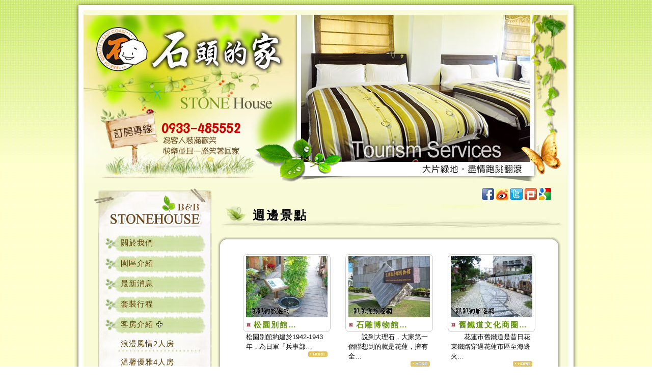

--- FILE ---
content_type: text/html
request_url: http://sutohome.pgo.tw/?id=593338
body_size: 5764
content:
<html xmlns="http://www.w3.org/1999/xhtml">
<head>
<meta http-equiv="Content-Type" content="text/html; charset=big5" />
<title>週邊景點 花蓮民宿 石頭的家民宿</title>
<meta content="石頭的家民宿女主人劉小姐依著兒時的夢想，建構出理想中的民宿－石頭的家，寬廣的停車場、造景水池，大片的綠地，石頭的家形成一個小小的景觀生態；熱情直爽的女主人對於住宿訪客一向提供超值的旅遊服務，想在花蓮帶著一籮筐的歡笑嗎？到石頭的家準沒錯！" name="description" >
<meta content="石頭的家民宿,花蓮民宿,台灣旅遊,台灣景點,花蓮旅遊,花蓮合法民宿,花蓮優質民宿,海景民宿,特色民宿,石頭彩繪 花蓮包車旅遊" name="keywords" >
<meta name="author" content="" />
<meta name="revisit-after" content="3 days">
<link href="css/all.css" rel="stylesheet" type="text/css">
<link href="css/reset.css" rel="stylesheet" type="text/css" />
<link href="css/t124.css" rel="stylesheet" type="text/css" />
<!--  圖片輪播語法  -->
<script type="text/javascript" src="js/jquery-latest.min.js"></script><!--  此段位置不可調換  -->
<script src="js/mobile_w.js" type="text/javascript"></script>
<!--  圖片輪播語法  -->
<style type="text/css">
<!--
body {
	margin-left: 0px;
	margin-top: 0px;
	margin-right: 0px;
	margin-bottom: 0px;
	background-repeat: repeat;
	background-attachment : fixed;
	background-image: url(ktimages/t124/ap.jpg);
}
	#abgne_fade_pic {
		position: relative;
		width: 950px;
		height: 330px;
	}
	#abgne_fade_pic a.ad {
		position: absolute;	/* 讓圖片疊在一起 */
	}
}
-->
</style>
<!--  google分析器  -->
<script>
  (function(i,s,o,g,r,a,m){i['GoogleAnalyticsObject']=r;i[r]=i[r]||function(){
  (i[r].q=i[r].q||[]).push(arguments)},i[r].l=1*new Date();a=s.createElement(o),
  m=s.getElementsByTagName(o)[0];a.async=1;a.src=g;m.parentNode.insertBefore(a,m)
  })(window,document,'script','//www.google-analytics.com/analytics.js','ga');

  ga('create', 'UA-54935040-28', 'auto');
  ga('send', 'pageview');

</script>
</head>
<body>
<div class="content">
<table width="990" border="0" align="center" cellpadding="0" cellspacing="0">
  <tr>
    <td width="20" height="20"><img src="ktimages/ic01.png" width="20" height="20"></td>
    <td background="ktimages/ic02.png"><img src="ktimages/1p.gif" width="20" height="20"></td>
    <td width="20"><img src="ktimages/ic03.png" width="20" height="20"></td>
  </tr>
  <tr>
    <td background="ktimages/ic04.png"><img src="ktimages/1p.gif" width="20" height="20"></td>
    <td valign="top" bgcolor="#F9FAD8">
    <div style="text-align:center; margin-bottom:9px">
    </div>
	<div id="abgne_fade_pic">
		<a href="/" class="ad"><img src="ktimages/t124/sp1.jpg"></a>
		<a href="/" class="ad"><img src="ktimages/t124/sp2.jpg"></a>
		<a href="/" class="ad"><img src="ktimages/t124/sp3.jpg"></a>
		<a href="/" class="ad"><img src="ktimages/t124/sp4.jpg"></a>
		<a href="/" class="ad"><img src="ktimages/t124/sp5.jpg"></a>
	</div>  
    <a name="pgo"></a>
    <table width="927" border="0" style="margin-left:16px"" cellpadding="0" cellspacing="0">
        <tr>
          <td valign="top" style="padding-bottom:20px"><table border="0" cellspacing="0" cellpadding="0">
            <tr>
    <td><img src="ktimages/t124/left_top.jpg" width="246" height="99"></td>
  </tr>
  <tr>
    <td background="ktimages/t124/left_ap.jpg">
	<div style="margin-bottom:10px; margin-left:22px">
            <table width="204" border="0" cellpadding="0" cellspacing="0">
              <div>
                <tr>
                  <td height="40" class="button" background="ktimages/t124/icon_up.jpg" style="TEXT-INDENT:35px " ><a href="/?id=593325#pgo" onClick="BLK_MAINMENU_SUB_0.style.display=BLK_MAINMENU_SUB_0.style.display=='none'?'none':'none'">關於我們</a><a href="#."><img src="ktimages/open_black.gif" width="18" height="14" border="0" align="absmiddle" style="display:none" onClick="BLK_MAINMENU_SUB_0.style.display=BLK_MAINMENU_SUB_0.style.display=='none'?'none':'none'"></a></td>
                </tr>
                <tr>
                  <td id="BLK_MAINMENU_SUB_0" style="display:none"></td>
                </tr>
              </div><div>
                <tr>
                  <td height="40" class="button" background="ktimages/t124/icon_up.jpg" style="TEXT-INDENT:35px " ><a href="/?id=593326#pgo" onClick="BLK_MAINMENU_SUB_1.style.display=BLK_MAINMENU_SUB_1.style.display=='none'?'none':'none'">園區介紹</a><a href="#."><img src="ktimages/open_black.gif" width="18" height="14" border="0" align="absmiddle" style="display:none" onClick="BLK_MAINMENU_SUB_1.style.display=BLK_MAINMENU_SUB_1.style.display=='none'?'none':'none'"></a></td>
                </tr>
                <tr>
                  <td id="BLK_MAINMENU_SUB_1" style="display:none"></td>
                </tr>
              </div><div>
                <tr>
                  <td height="40" class="button" background="ktimages/t124/icon_up.jpg" style="TEXT-INDENT:35px " ><a href="/?id=593327#pgo" onClick="BLK_MAINMENU_SUB_2.style.display=BLK_MAINMENU_SUB_2.style.display=='none'?'none':'none'">最新消息</a><a href="#."><img src="ktimages/open_black.gif" width="18" height="14" border="0" align="absmiddle" style="display:none" onClick="BLK_MAINMENU_SUB_2.style.display=BLK_MAINMENU_SUB_2.style.display=='none'?'none':'none'"></a></td>
                </tr>
                <tr>
                  <td id="BLK_MAINMENU_SUB_2" style="display:none"></td>
                </tr>
              </div><div>
                <tr>
                  <td height="40" class="button" background="ktimages/t124/icon_up.jpg" style="TEXT-INDENT:35px " ><a href="/?id=593328#pgo" onClick="BLK_MAINMENU_SUB_3.style.display=BLK_MAINMENU_SUB_3.style.display=='none'?'none':'none'">套裝行程</a><a href="#."><img src="ktimages/open_black.gif" width="18" height="14" border="0" align="absmiddle" style="display:none" onClick="BLK_MAINMENU_SUB_3.style.display=BLK_MAINMENU_SUB_3.style.display=='none'?'none':'none'"></a></td>
                </tr>
                <tr>
                  <td id="BLK_MAINMENU_SUB_3" style="display:none"></td>
                </tr>
              </div><div>
                <tr>
                  <td height="40" class="button" background="ktimages/t124/icon_up.jpg" style="TEXT-INDENT:35px " ><a href="/?id=593329#pgo" onClickno="BLK_MAINMENU_SUB_4.style.display=BLK_MAINMENU_SUB_4.style.display=='none'?'':'none'">客房介紹</a><a href="#."><img src="ktimages/open_black.gif" width="18" height="14" border="0" align="absmiddle" style="display:" onClick="BLK_MAINMENU_SUB_4.style.display=BLK_MAINMENU_SUB_4.style.display=='none'?'':'none'"></a></td>
                </tr>
                <tr>
                  <td id="BLK_MAINMENU_SUB_4" style="display:"><table  width="100%" border="0"  align="center" cellpadding="0" cellspacing="0">
                      <tr >
                        <td height="36" background="ktimages/t124/icon_up2.jpg"  style="TEXT-INDENT: 35px"><span class="button"><a href="?id=593329&amp;id2=656#pgo">浪漫風情2人房</a></span></td>
                      </tr>
                  </table><table  width="100%" border="0"  align="center" cellpadding="0" cellspacing="0">
                      <tr >
                        <td height="36" background="ktimages/t124/icon_up2.jpg"  style="TEXT-INDENT: 35px"><span class="button"><a href="?id=593329&amp;id2=657#pgo">溫馨優雅4人房</a></span></td>
                      </tr>
                  </table><table  width="100%" border="0"  align="center" cellpadding="0" cellspacing="0">
                      <tr >
                        <td height="36" background="ktimages/t124/icon_up2.jpg"  style="TEXT-INDENT: 35px"><span class="button"><a href="?id=593329&amp;id2=658#pgo">閤家休閒6人房</a></span></td>
                      </tr>
                  </table><table  width="100%" border="0"  align="center" cellpadding="0" cellspacing="0">
                      <tr >
                        <td height="36" background="ktimages/t124/icon_up2.jpg"  style="TEXT-INDENT: 35px"><span class="button"><a href="?id=593329&amp;id2=659#pgo">彩繪屋4人房</a></span></td>
                      </tr>
                  </table><table  width="100%" border="0"  align="center" cellpadding="0" cellspacing="0">
                      <tr >
                        <td height="36" background="ktimages/t124/icon_up2.jpg"  style="TEXT-INDENT: 35px"><span class="button"><a href="?id=593329&amp;id2=660#pgo">彩繪屋6人房</a></span></td>
                      </tr>
                  </table></td>
                </tr>
              </div><div>
                <tr>
                  <td height="40" class="button" background="ktimages/t124/icon_up.jpg" style="TEXT-INDENT:35px " ><a href="#.#pgo" onClick="BLK_MAINMENU_SUB_5.style.display=BLK_MAINMENU_SUB_5.style.display=='none'?'':'none'">網路訂房</a><a href="#."><img src="ktimages/open_black.gif" width="18" height="14" border="0" align="absmiddle" style="display:" onClick="BLK_MAINMENU_SUB_5.style.display=BLK_MAINMENU_SUB_5.style.display=='none'?'':'none'"></a></td>
                </tr>
                <tr>
                  <td id="BLK_MAINMENU_SUB_5" style="display:"><table  width="100%" border="0"  align="center" cellpadding="0" cellspacing="0">
                      <tr >
                        <td height="36" background="ktimages/t124/icon_up2.jpg"  style="TEXT-INDENT: 35px"><span class="button"><a href="?id=593339#pgo">單日‧單筆</a></span></td>
                      </tr>
                  </table><table  width="100%" border="0"  align="center" cellpadding="0" cellspacing="0">
                      <tr >
                        <td height="36" background="ktimages/t124/icon_up2.jpg"  style="TEXT-INDENT: 35px"><span class="button"><a href="?id=593340#pgo">多日‧多間</a></span></td>
                      </tr>
                  </table></td>
                </tr>
              </div><div>
                <tr>
                  <td height="40" class="button" background="ktimages/t124/icon_up.jpg" style="TEXT-INDENT:35px " ><a href="/?id=593331#pgo" onClick="BLK_MAINMENU_SUB_6.style.display=BLK_MAINMENU_SUB_6.style.display=='none'?'none':'none'">空房查詢</a><a href="#."><img src="ktimages/open_black.gif" width="18" height="14" border="0" align="absmiddle" style="display:none" onClick="BLK_MAINMENU_SUB_6.style.display=BLK_MAINMENU_SUB_6.style.display=='none'?'none':'none'"></a></td>
                </tr>
                <tr>
                  <td id="BLK_MAINMENU_SUB_6" style="display:none"></td>
                </tr>
              </div><div>
                <tr>
                  <td height="40" class="button" background="ktimages/t124/icon_up.jpg" style="TEXT-INDENT:35px " ><a href="#.#pgo" onClick="BLK_MAINMENU_SUB_7.style.display=BLK_MAINMENU_SUB_7.style.display=='none'?'':'none'">訂房須知</a><a href="#."><img src="ktimages/open_black.gif" width="18" height="14" border="0" align="absmiddle" style="display:" onClick="BLK_MAINMENU_SUB_7.style.display=BLK_MAINMENU_SUB_7.style.display=='none'?'':'none'"></a></td>
                </tr>
                <tr>
                  <td id="BLK_MAINMENU_SUB_7" style="display:"><table  width="100%" border="0"  align="center" cellpadding="0" cellspacing="0">
                      <tr >
                        <td height="36" background="ktimages/t124/icon_up2.jpg"  style="TEXT-INDENT: 35px"><span class="button"><a href="?id=593341#pgo">匯款帳號</a></span></td>
                      </tr>
                  </table><table  width="100%" border="0"  align="center" cellpadding="0" cellspacing="0">
                      <tr >
                        <td height="36" background="ktimages/t124/icon_up2.jpg"  style="TEXT-INDENT: 35px"><span class="button"><a href="?id=593342#pgo">如何網路訂房</a></span></td>
                      </tr>
                  </table></td>
                </tr>
              </div><div>
                <tr>
                  <td height="40" class="button" background="ktimages/t124/icon_up.jpg" style="TEXT-INDENT:35px " ><a href="/?id=593346#pgo" onClick="BLK_MAINMENU_SUB_8.style.display=BLK_MAINMENU_SUB_8.style.display=='none'?'none':'none'"><font color=#0F6978>匯款通知留言</font></a><a href="#."><img src="ktimages/open_black.gif" width="18" height="14" border="0" align="absmiddle" style="display:none" onClick="BLK_MAINMENU_SUB_8.style.display=BLK_MAINMENU_SUB_8.style.display=='none'?'none':'none'"></a></td>
                </tr>
                <tr>
                  <td id="BLK_MAINMENU_SUB_8" style="display:none"></td>
                </tr>
              </div><div>
                <tr>
                  <td height="40" class="button" background="ktimages/t124/icon_up.jpg" style="TEXT-INDENT:35px " ><a href="/?id=593334#pgo" onClick="BLK_MAINMENU_SUB_9.style.display=BLK_MAINMENU_SUB_9.style.display=='none'?'none':'none'">旅客留影相簿</a><a href="#."><img src="ktimages/open_black.gif" width="18" height="14" border="0" align="absmiddle" style="display:none" onClick="BLK_MAINMENU_SUB_9.style.display=BLK_MAINMENU_SUB_9.style.display=='none'?'none':'none'"></a></td>
                </tr>
                <tr>
                  <td id="BLK_MAINMENU_SUB_9" style="display:none"></td>
                </tr>
              </div><div>
                <tr>
                  <td height="40" class="button" background="ktimages/t124/icon_up.jpg" style="TEXT-INDENT:35px " ><a href="https://www.facebook.com/sutohome#pgo"target='_blank' onClick="BLK_MAINMENU_SUB_10.style.display=BLK_MAINMENU_SUB_10.style.display=='none'?'none':'none'">臉書連結</a><a href="#."><img src="ktimages/open_black.gif" width="18" height="14" border="0" align="absmiddle" style="display:none" onClick="BLK_MAINMENU_SUB_10.style.display=BLK_MAINMENU_SUB_10.style.display=='none'?'none':'none'"></a></td>
                </tr>
                <tr>
                  <td id="BLK_MAINMENU_SUB_10" style="display:none"></td>
                </tr>
              </div><div>
                <tr>
                  <td height="40" class="button" background="ktimages/t124/icon_up.jpg" style="TEXT-INDENT:35px " ><a href="/?id=593336#pgo" onClick="BLK_MAINMENU_SUB_11.style.display=BLK_MAINMENU_SUB_11.style.display=='none'?'none':'none'">聯絡我們</a><a href="#."><img src="ktimages/open_black.gif" width="18" height="14" border="0" align="absmiddle" style="display:none" onClick="BLK_MAINMENU_SUB_11.style.display=BLK_MAINMENU_SUB_11.style.display=='none'?'none':'none'"></a></td>
                </tr>
                <tr>
                  <td id="BLK_MAINMENU_SUB_11" style="display:none"></td>
                </tr>
              </div><div>
                <tr>
                  <td height="40" class="button" background="ktimages/t124/icon_up.jpg" style="TEXT-INDENT:35px " ><a href="/?id=593337#pgo" onClick="BLK_MAINMENU_SUB_12.style.display=BLK_MAINMENU_SUB_12.style.display=='none'?'none':'none'">交通位置</a><a href="#."><img src="ktimages/open_black.gif" width="18" height="14" border="0" align="absmiddle" style="display:none" onClick="BLK_MAINMENU_SUB_12.style.display=BLK_MAINMENU_SUB_12.style.display=='none'?'none':'none'"></a></td>
                </tr>
                <tr>
                  <td id="BLK_MAINMENU_SUB_12" style="display:none"></td>
                </tr>
              </div><div>
                <tr>
                  <td height="40" class="button" background="ktimages/t124/icon_up.jpg" style="TEXT-INDENT:35px " ><a href="/?id=593338#pgo" onClick="BLK_MAINMENU_SUB_13.style.display=BLK_MAINMENU_SUB_13.style.display=='none'?'none':'none'">週邊景點</a><a href="#."><img src="ktimages/open_black.gif" width="18" height="14" border="0" align="absmiddle" style="display:none" onClick="BLK_MAINMENU_SUB_13.style.display=BLK_MAINMENU_SUB_13.style.display=='none'?'none':'none'"></a></td>
                </tr>
                <tr>
                  <td id="BLK_MAINMENU_SUB_13" style="display:none"></td>
                </tr>
              </div>
            </table>
          </div>
	</td>
  </tr>
  <tr>
    <td><img src="ktimages/t124/left_down.jpg" width="246" height="110"></td>
  </tr>
</table>
		  <div style="float:left;margin-left:10px; margin-right:15px; margin-bottom:10px; width:75px;display: "><img src='ktimages/service1.gif' width=75 height=60 alt=國旅卡 border=0></div>
            <div style="float:left; margin-left:10px; margin-right:15px; margin-bottom:10px; width:75px;display:"><img src='ktimages/service2.gif' width=75 height=60 alt=合法登記民宿 border=0></div>
            <div style="float:left; margin-left:10px; margin-right:15px; margin-bottom:10px; width:75px;display:"><img src='ktimages/service3.gif' width=75 height=60 alt=VISA卡 border=0></div>
            <div style="float:left; margin-left:10px; margin-right:15px; margin-bottom:10px; width:75px; display:"><img src='ktimages/service4.gif' width=75 height=60 alt=MASTER卡 border=0></div>
			<div style="float:left; margin-left:10px; margin-right:15px; margin-bottom:10px; width:75px; display:NONE">N</div>
			<div style="float:left; margin-left:10px; margin-right:15px; margin-bottom:10px; width:75px; display:NONE">N</div>
            <div style="float:left; margin-left:10px; margin-right:15px; margin-bottom:10px; width:75px; display:NONE">N</div>
			<div style="float:left; margin-left:10px; margin-right:15px; margin-bottom:10px; width:75px; display:NONE">N</div>
            <div style="float:left; margin-left:10px; margin-right:15px; margin-bottom:10px; width:75px; display:NONE">N</div>
			<div style="float:left; margin-left:10px; margin-right:15px; margin-bottom:10px; width:75px;display:NONE "><a href='putincart.php#pgo'><img src='ktimages/service10.gif' alt=我的購物車 border=0></a></div>
            <div style="float:left; margin-left:10px; margin-right:15px; margin-bottom:10px; width:75px;"><img src="ktimages/service12.gif"></div>
            <div style="float:left; margin-left:10px; margin-right:15px; margin-bottom:10px; width:75px;"><img src="ktimages/service13.gif"></div>
            <div style="margin-left:10px; margin-right:15px; margin-bottom:10px; width:75px; display:NONE">N</div>
            <div style="margin-left:10px; margin-right:15px; margin-bottom:10px; width:75px; display:NONE">N</div>
            <div style="margin-left:10px; margin-right:15px; margin-bottom:10px; width:75px;"><img src="ktimages/hostlogo.gif" width="75" height="60"></div>
            <div style="margin-left:10px; margin-right:15px; margin-bottom:10px; width:75px; display:NONE"><a href="skype:?call">N</a></div>
            <div style="float:left; margin-left:10px; margin-bottom:4px; width:51px; display:NONE"><a href="javascript: void(window.open('http://www.plurk.com/?qualifier=shares&status=' .concat(encodeURIComponent(location.href)) .concat(' ') .concat('&#40;') .concat(encodeURIComponent(document.title)) .concat('&#41;')));">N</a></div>
            <div style="float:left; margin-left:10px; margin-bottom:4px; width:51px; display:"><a href="javascript: void(window.open('http://twitter.com/home/?status='.concat(encodeURIComponent(document.title)) .concat(' ') .concat(encodeURIComponent(location.href))));"><img src='ktimages/service-t.gif' alt=推特 border=0></a></div>
<br></td>
          <td width="700" valign="top">
		  		  		  		  <div style="margin:10px 0px 10px 0px" class="maglink"><marquee style="display:none" onMouseOver="this.stop()" onMouseOut="this.start()" behavior=loop direction=left scrolldelay=1 width=690 scrollamount=2>
          </marquee></div>
          <div class="little_icon"><a href="javascript: void(window.open('http://www.facebook.com/share.php?u='.concat(encodeURIComponent(location.href)) ));"><img title="分享到臉書" src="ktimages/little-icon/fb_icon.png" width="28" height="24" border="0"></a><a href="javascript:(function(){window.open('http://v.t.sina.com.cn/share/share.php?title='+encodeURIComponent(document.title)+'&url='+encodeURIComponent(location.href)+'&source=bookmark','_blank');})()"><img title="分享到微博" src="ktimages/little-icon/weibo_icon.png" width="28" height="24" border="0"></a><a href="javascript: void(window.open('http://twitter.com/home/?status=' .concat(encodeURIComponent(document.title)) .concat(' ') .concat(encodeURIComponent(location.href))));"><img title="分享到Twitter" src="ktimages/little-icon/twitter_icon.png" width="28" height="24" border="0"></a><a href="javascript: void(window.open('http://www.plurk.com/?qualifier=shares&status=' .concat(encodeURIComponent(location.href)) .concat(' ') .concat('(') .concat(encodeURIComponent(document.title)) .concat(')')));"><img title="分享到Plurk" src="ktimages/little-icon/plurk_icon.png" width="28" height="24" border="0"></a><a href="javascript: void(window.open('https://www.google.com/bookmarks/mark?op=add&bkmk=http://sutohome.pgo.tw&title=石頭的家民宿'));"><img title="加到書籤" src="ktimages/little-icon/google_icon.png" width="28" height="24" border="0"></a></div>  
		  <table width="690" border="0" cellpadding="0" cellspacing="0" background="ktimages/t124/titap.jpg" style="margin-bottom:11px;">
            <tr>
              <td height="60" class="title" style="TEXT-INDENT:70px ">週邊景點</td>
            </tr>
          </table>
		  <table width="98%" border="0" cellpadding="0" cellspacing="0">
		    <tr>
		      <td width="20" height="20"><img src="ktimages/t001/a01.png" width="20" height="20"></td>
		      <td background="ktimages/t001/a02.png"><img src="ktimages/1p.gif" width="20" height="20"></td>
		      <td width="20"><img src="ktimages/t001/a03.png" width="20" height="20"></td>
		      </tr>
		    <tr>
		      <td background="ktimages/t001/a04.png"><img src="ktimages/1p.gif" width="20" height="20"></td>
		      <td valign="top" bgcolor="#FFFFFF"><link href="css/reset.css" rel="stylesheet" type="text/css">
		        


<br>
      <table width="95%" border="0" align="center" cellpadding="0" cellspacing="0">
        <tr>
          <td height="240" align="center" valign="top">
          <table width="172" border="0" cellspacing="0" cellpadding="3" style="border-radius:8px; background:#FFFFFF; border:1px #cccccc solid">
  <tr>
    <td height="125" align="center" valign="bottom"><a href="http://www.pgo.tw/spot.php?ID=970008" target="_blank"><img src="pic/spot/970/970008_01b.jpg" width="160" height="120" border="0"></a></td>
  </tr>
  <tr>
    <td height="24" class="tit02"><a href="http://www.pgo.tw/spot.php?ID=970008" target="_blank"><img src="ktimages/jiji/view/icon02.gif" width="17" height="10" border="0" align="absmiddle">松園別館…</a></td>
  </tr>
</table>
          <table width="160" border="0" cellspacing="0" cellpadding="0">
            <tr>
              <td class="phototxt">松園別館約建於1942-1943年，為日軍「兵事部…</td>
            </tr>
            <tr>
              <td align="right" class="link"><a href="http://www.pgo.tw/spot.php?ID=970008" target="_blank"><img src="ktimages/jiji/view/icon.gif" width="38" height="11" border="0"></a></td>
            </tr>
          </table></td>
          <td align="center" valign="top">
          <table width="172" border="0" cellspacing="0" cellpadding="3" style="border-radius:8px; background:#FFFFFF; border:1px #cccccc solid">
  <tr>
    <td height="125" align="center" valign="bottom"><a href="http://www.pgo.tw/spot.php?ID=970009" target="_blank"><img src="pic/spot/970/970009_01b.jpg" width="160" height="120" border="0"></a></td>
  </tr>
  <tr>
    <td height="24" class="tit02"><a href="http://www.pgo.tw/spot.php?ID=970009" target="_blank"><img src="ktimages/jiji/view/icon02.gif" width="17" height="10" border="0" align="absmiddle">石雕博物館…</a></td>
  </tr>
</table>
          <table width="160" border="0" cellspacing="0" cellpadding="0">
            <tr>
                <td class="phototxt">　　說到大理石，大家第一個聯想到的就是花蓮，擁有全…</td>
              </tr>
              <tr>
                <td align="right" class="link"><a href="http://www.pgo.tw/spot.php?ID=970009" target="_blank"><img src="ktimages/jiji/view/icon.gif" width="38" height="11" border="0"></a></td>
              </tr>
            </table></td>
          <td align="center" valign="top">
          <table width="172" border="0" cellspacing="0" cellpadding="3" style="border-radius:8px; background:#FFFFFF; border:1px #cccccc solid">
  <tr>
    <td height="125" align="center" valign="bottom"><a href="http://www.pgo.tw/spot.php?ID=970013" target="_blank"><img src="pic/spot/970/970013_01b.jpg" width="160" height="120" border="0"></a></td>
  </tr>
  <tr>
    <td height="24" class="tit02"><a href="http://www.pgo.tw/spot.php?ID=970013" target="_blank"><img src="ktimages/jiji/view/icon02.gif" width="17" height="10" border="0" align="absmiddle">舊鐵道文化商圈…</a></td>
  </tr>
</table>
          <table width="160" border="0" cellspacing="0" cellpadding="0">
            <tr>
                <td class="phototxt">　　花蓮市舊鐵道是昔日花東鐵路穿過花蓮市區至海邊火…</td>
              </tr>
              <tr>
                <td align="right" class="link"><a href="http://www.pgo.tw/spot.php?ID=970013" target="_blank"><img src="ktimages/jiji/view/icon.gif" width="38" height="11" border="0"></a></td>
              </tr>
            </table></td>
        </tr><tr>
          <td height="240" align="center" valign="top">
          <table width="172" border="0" cellspacing="0" cellpadding="3" style="border-radius:8px; background:#FFFFFF; border:1px #cccccc solid">
  <tr>
    <td height="125" align="center" valign="bottom"><a href="http://www.pgo.tw/spot.php?ID=970001" target="_blank"><img src="pic/spot/970/970001_01b.jpg" width="160" height="120" border="0"></a></td>
  </tr>
  <tr>
    <td height="24" class="tit02"><a href="http://www.pgo.tw/spot.php?ID=970001" target="_blank"><img src="ktimages/jiji/view/icon02.gif" width="17" height="10" border="0" align="absmiddle">美崙山…</a></td>
  </tr>
</table>
          <table width="160" border="0" cellspacing="0" cellpadding="0">
            <tr>
              <td class="phototxt">　　花蓮市著名的看家山，110公尺高，位在市區東邊…</td>
            </tr>
            <tr>
              <td align="right" class="link"><a href="http://www.pgo.tw/spot.php?ID=970001" target="_blank"><img src="ktimages/jiji/view/icon.gif" width="38" height="11" border="0"></a></td>
            </tr>
          </table></td>
          <td align="center" valign="top">
          <table width="172" border="0" cellspacing="0" cellpadding="3" style="border-radius:8px; background:#FFFFFF; border:1px #cccccc solid">
  <tr>
    <td height="125" align="center" valign="bottom"><a href="http://www.pgo.tw/spot.php?ID=970016" target="_blank"><img src="pic/spot/970/970016_01b.jpg" width="160" height="120" border="0"></a></td>
  </tr>
  <tr>
    <td height="24" class="tit02"><a href="http://www.pgo.tw/spot.php?ID=970016" target="_blank"><img src="ktimages/jiji/view/icon02.gif" width="17" height="10" border="0" align="absmiddle">太平洋公園…</a></td>
  </tr>
</table>
          <table width="160" border="0" cellspacing="0" cellpadding="0">
            <tr>
                <td class="phototxt">濱臨太平洋，佔地20餘頃，園內小橋流水，亭榭樓閣，…</td>
              </tr>
              <tr>
                <td align="right" class="link"><a href="http://www.pgo.tw/spot.php?ID=970016" target="_blank"><img src="ktimages/jiji/view/icon.gif" width="38" height="11" border="0"></a></td>
              </tr>
            </table></td>
          <td align="center" valign="top">
          <table width="172" border="0" cellspacing="0" cellpadding="3" style="border-radius:8px; background:#FFFFFF; border:1px #cccccc solid">
  <tr>
    <td height="125" align="center" valign="bottom"><a href="http://www.pgo.tw/spot.php?ID=971002" target="_blank"><img src="pic/spot/971/971002_01b.jpg" width="160" height="120" border="0"></a></td>
  </tr>
  <tr>
    <td height="24" class="tit02"><a href="http://www.pgo.tw/spot.php?ID=971002" target="_blank"><img src="ktimages/jiji/view/icon02.gif" width="17" height="10" border="0" align="absmiddle">七星潭海岸風景…</a></td>
  </tr>
</table>
          <table width="160" border="0" cellspacing="0" cellpadding="0">
            <tr>
                <td class="phototxt">位在花蓮市區東北方，位於花蓮市新城鄉的北埔村，可取…</td>
              </tr>
              <tr>
                <td align="right" class="link"><a href="http://www.pgo.tw/spot.php?ID=971002" target="_blank"><img src="ktimages/jiji/view/icon.gif" width="38" height="11" border="0"></a></td>
              </tr>
            </table></td>
        </tr><tr>
          <td height="240" align="center" valign="top">
          <table width="172" border="0" cellspacing="0" cellpadding="3" style="border-radius:8px; background:#FFFFFF; border:1px #cccccc solid">
  <tr>
    <td height="125" align="center" valign="bottom"><a href="http://www.pgo.tw/spot.php?ID=974008" target="_blank"><img src="pic/spot/974/974008_01b.jpg" width="160" height="120" border="0"></a></td>
  </tr>
  <tr>
    <td height="24" class="tit02"><a href="http://www.pgo.tw/spot.php?ID=974008" target="_blank"><img src="ktimages/jiji/view/icon02.gif" width="17" height="10" border="0" align="absmiddle">鯉魚潭…</a></td>
  </tr>
</table>
          <table width="160" border="0" cellspacing="0" cellpadding="0">
            <tr>
              <td class="phototxt">鯉魚潭位於壽豐鄉池南村鯉魚山腳下，距花蓮市僅18公…</td>
            </tr>
            <tr>
              <td align="right" class="link"><a href="http://www.pgo.tw/spot.php?ID=974008" target="_blank"><img src="ktimages/jiji/view/icon.gif" width="38" height="11" border="0"></a></td>
            </tr>
          </table></td>
          <td align="center" valign="top">
          <table width="172" border="0" cellspacing="0" cellpadding="3" style="border-radius:8px; background:#FFFFFF; border:1px #cccccc solid">
  <tr>
    <td height="125" align="center" valign="bottom"><a href="http://www.pgo.tw/spot.php?ID=973031" target="_blank"><img src="pic/spot/972/973031_01b.jpg" width="160" height="120" border="0"></a></td>
  </tr>
  <tr>
    <td height="24" class="tit02"><a href="http://www.pgo.tw/spot.php?ID=973031" target="_blank"><img src="ktimages/jiji/view/icon02.gif" width="17" height="10" border="0" align="absmiddle">慕谷慕魚…</a></td>
  </tr>
</table>
          <table width="160" border="0" cellspacing="0" cellpadding="0">
            <tr>
                <td class="phototxt">慕谷慕魚(Mukumugi)是緣自太魯閣族的譯音，…</td>
              </tr>
              <tr>
                <td align="right" class="link"><a href="http://www.pgo.tw/spot.php?ID=973031" target="_blank"><img src="ktimages/jiji/view/icon.gif" width="38" height="11" border="0"></a></td>
              </tr>
            </table></td>
          <td align="center" valign="top">
          <table width="172" border="0" cellspacing="0" cellpadding="3" style="border-radius:8px; background:#FFFFFF; border:1px #cccccc solid">
  <tr>
    <td height="125" align="center" valign="bottom"><a href="http://www.pgo.tw/spot.php?ID=970002" target="_blank"><img src="pic/spot/970/970002_01b.jpg" width="160" height="120" border="0"></a></td>
  </tr>
  <tr>
    <td height="24" class="tit02"><a href="http://www.pgo.tw/spot.php?ID=970002" target="_blank"><img src="ktimages/jiji/view/icon02.gif" width="17" height="10" border="0" align="absmiddle">花蓮港…</a></td>
  </tr>
</table>
          <table width="160" border="0" cellspacing="0" cellpadding="0">
            <tr>
                <td class="phototxt">花蓮港是「洄瀾港」的諧音。清朝嘉慶十七年（西元18…</td>
              </tr>
              <tr>
                <td align="right" class="link"><a href="http://www.pgo.tw/spot.php?ID=970002" target="_blank"><img src="ktimages/jiji/view/icon.gif" width="38" height="11" border="0"></a></td>
              </tr>
            </table></td>
        </tr><tr>
          <td height="240" align="center" valign="top">
          <table width="172" border="0" cellspacing="0" cellpadding="3" style="border-radius:8px; background:#FFFFFF; border:1px #cccccc solid">
  <tr>
    <td height="125" align="center" valign="bottom"><a href="http://www.pgo.tw/spot.php?ID=970014" target="_blank"><img src="pic/spot/970/970014_01b.jpg" width="160" height="120" border="0"></a></td>
  </tr>
  <tr>
    <td height="24" class="tit02"><a href="http://www.pgo.tw/spot.php?ID=970014" target="_blank"><img src="ktimages/jiji/view/icon02.gif" width="17" height="10" border="0" align="absmiddle">陽光電城…</a></td>
  </tr>
</table>
          <table width="160" border="0" cellspacing="0" cellpadding="0">
            <tr>
              <td class="phototxt">　　「陽光電城」是花蓮縣政府重要的大型開發計畫，原…</td>
            </tr>
            <tr>
              <td align="right" class="link"><a href="http://www.pgo.tw/spot.php?ID=970014" target="_blank"><img src="ktimages/jiji/view/icon.gif" width="38" height="11" border="0"></a></td>
            </tr>
          </table></td>
          <td align="center" valign="top">
          <table width="172" border="0" cellspacing="0" cellpadding="3" style="border-radius:8px; background:#FFFFFF; border:1px #cccccc solid">
  <tr>
    <td height="125" align="center" valign="bottom"><a href="http://www.pgo.tw/spot.php?ID=974006" target="_blank"><img src="pic/spot/974/974006_01b.jpg" width="160" height="120" border="0"></a></td>
  </tr>
  <tr>
    <td height="24" class="tit02"><a href="http://www.pgo.tw/spot.php?ID=974006" target="_blank"><img src="ktimages/jiji/view/icon02.gif" width="17" height="10" border="0" align="absmiddle">花蓮海洋公園…</a></td>
  </tr>
</table>
          <table width="160" border="0" cellspacing="0" cellpadding="0">
            <tr>
                <td class="phototxt">遠雄海洋公園緊臨本處花蓮遊客中心，依著山勢設有「主…</td>
              </tr>
              <tr>
                <td align="right" class="link"><a href="http://www.pgo.tw/spot.php?ID=974006" target="_blank"><img src="ktimages/jiji/view/icon.gif" width="38" height="11" border="0"></a></td>
              </tr>
            </table></td>
          <td align="center" valign="top">
          <table width="172" border="0" cellspacing="0" cellpadding="3" style="border-radius:8px; background:#FFFFFF; border:1px #cccccc solid">
  <tr>
    <td height="125" align="center" valign="bottom"><a href="http://www.pgo.tw/spot.php?ID=973001" target="_blank"><img src="pic/spot/973/973001_01b.jpg" width="160" height="120" border="0"></a></td>
  </tr>
  <tr>
    <td height="24" class="tit02"><a href="http://www.pgo.tw/spot.php?ID=973001" target="_blank"><img src="ktimages/jiji/view/icon02.gif" width="17" height="10" border="0" align="absmiddle">阿美文化村…</a></td>
  </tr>
</table>
          <table width="160" border="0" cellspacing="0" cellpadding="0">
            <tr>
                <td class="phototxt">　阿美文化村的地點，傳說就是阿美族人的獨木舟登陸的…</td>
              </tr>
              <tr>
                <td align="right" class="link"><a href="http://www.pgo.tw/spot.php?ID=973001" target="_blank"><img src="ktimages/jiji/view/icon.gif" width="38" height="11" border="0"></a></td>
              </tr>
            </table></td>
        </tr>
      </table>
      <br>
      <br>
      <table width="95%" border="0" align="center" cellpadding="0" cellspacing="0">
        <tr>
          <td background="ktimages/jiji/view/pp.gif"><img src="ktimages/jiji/view/pp.gif" width="5" height="14"></td>
        </tr>
      </table>
      <table width="90%" border="0" align="center" cellpadding="0" cellspacing="0">
        <tr>
          <td>共12筆資料</td>
          <td width="80" class="link"><div style="display:none">
              <table border="0" cellspacing="0" cellpadding="0">
                <tr>
                  <td><a href="index.php?id=593338&page=1"><img src="ktimages/jiji/view/icon03.gif" width="58" height="18" border="0"></a></td>
                </tr>
              </table>
          </div>
              <div style="display:">
                <table border="0" cellspacing="0" cellpadding="0">
                  <tr>
                    <td><img src="ktimages/jiji/view/icon03_f2.gif" width="58" height="18" border="0"></td>
                  </tr>
                </table>
              </div></td>
          <td width="80" class="link"><div style="display:none">
              <table border="0" cellspacing="0" cellpadding="0">
                <tr>
                  <td><a href="index.php?id=593338&page=1"><img src="ktimages/jiji/view/icon04.gif" width="58" height="18" border="0"></a></td>
                </tr>
              </table>
          </div>
              <div style="display:">
                <table border="0" cellspacing="0" cellpadding="0">
                  <tr>
                    <td><img src="ktimages/jiji/view/icon04_f2.gif" width="58" height="18" border="0"></td>
                  </tr>
                </table>
              </div></td>
          <td width="80" class="link"><div style="display:none">
              <table border="0" cellspacing="0" cellpadding="0">
                <tr>
                  <td><a href="index.php?id=593338&page=1"><img src="ktimages/jiji/view/icon05.gif" width="58" height="18" border="0"></a></td>
                </tr>
              </table>
          </div>
              <div style="display:">
                <table border="0" cellspacing="0" cellpadding="0">
                  <tr>
                    <td><img src="ktimages/jiji/view/icon05_f2.gif" width="58" height="18" border="0"></td>
                  </tr>
                </table>
              </div></td>
          <td width="80" class="link"><div style="display:none">
              <table border="0" cellspacing="0" cellpadding="0">
                <tr>
                  <td><a href="index.php?id=593338&page=1"><img src="ktimages/jiji/view/icon06.gif" width="58" height="18" border="0"></a></td>
                </tr>
              </table>
          </div>
              <div style="display:">
                <table border="0" cellspacing="0" cellpadding="0">
                  <tr>
                    <td><img src="ktimages/jiji/view/icon06_f2.gif" width="58" height="18" border="0"></td>
                  </tr>
                </table>
              </div></td>
          <td align="right" class="link"><form style="margin-top: 0px;margin-bottom: 0px;"  name="selectform" action="" method="get">
            <select setimage="select_ic.gif" style="behavior:url(select.htc);" setcolor="#006600,#F5FBE2,#006600,#E2F3AD,#8DC122,#8DC122" name="page" onChange="submit()">
            <OPTION value=1 SELECTED>第1頁</OPTION>
            </select>
			<input name="id" id="id" type="hidden" value="593338">
          </form></td>
        </tr>
      </table>
      <br>
    <table width="92%" border="0" align="center" cellpadding="0" cellspacing="0" class="link">
      <tr>
        <td align="right"><a href="#top"><img src="ktimages/jiji/view/icon07.gif" width="29" height="32" border="0"></a></td>
      </tr>
    </table>
    <br>
    <br>
    <br>
</td>
		      <td background="ktimages/t001/a05.png"><img src="ktimages/1p.gif" width="20" height="20"></td>
		      </tr>
		    <tr>
		      <td height="20"><img src="ktimages/t001/a06.png" width="20" height="20"></td>
		      <td background="ktimages/t001/a07.png"><img src="ktimages/1p.gif" width="20" height="20"></td>
		      <td><img src="ktimages/t001/a08.png" width="20" height="20"></td>
		      </tr>
		    </table>
		  <br>
          <br></td>
        </tr>
    </table></td>
    <td background="ktimages/ic05.png"><img src="ktimages/1p.gif" width="20" height="20"></td>
  </tr>
  <tr>
    <td><img src="ktimages/ic06.png" width="20" height="20"></td>
    <td background="ktimages/ic07.png"><img src="ktimages/1p.gif" width="20" height="20"></td>
    <td><img src="ktimages/ic08.png" width="20" height="20"></td>
  </tr>
</table>
<table border="0" align="center" cellpadding="0" cellspacing="0" class="copyright">
  <tr>
  <td align="right" valign="top"><img src="ktimages/t124/crlogo.gif" hspace="5" style="margin-right:10px"></td>
    <td valign="bottom" class="copyright" style="padding-bottom:20px;"><span class="copyrightbold">石頭的家民宿</span>　<span class="copyright-txt" style="display:">訂房電話：</span>03-8423755<span class="copyright-txt" style="display:">　電話：</span>0933-485552<span class="copyright-txt" style="display:">　傳真：</span>03-8423686 <br>
      <span class="copyright-txt" style="display:">地址：</span>973 <a href=http://sutohome.pgo.tw/googlemap.php?name=石頭的家民宿&address=花蓮縣吉安鄉南濱路一段251巷26號 target=_blank >花蓮縣吉安鄉南濱路一段251巷26號</a><span class="copyright-txt" style="display:">　電子信箱：</span>sutohome@gmail.com<span class="copyright-txt" style="display:NONE">　手機：</span>　<span class="copyright-txt" style="display:"><br>民宿登記證：</span>512</span> <span class="copyright-txt" style="display:NONE">統一編號：</span><span style="display:NONE" class="copyright-txt">　：</span><span class="copyright-txt" style="display:">　</span>0932-345151
    <div  class="copyright-txt"><a href="http://www.pgo.tw" target="_blank">趴趴狗旅遊網設計</a> 　<a href="admin/online.php"><img src=/ktimages/key1.gif alt=線上登入 border=0 align=absmiddle></a><a href="admin/index.php"><img src="ktimages/key2.gif" alt="後台登入" hspace="5" border="0" align="absmiddle"></a>總瀏覽人數:2255514</div></td>
  </tr>
</table>
</div>
<MARQUEE onmouseover=this.stop(); onmouseout=this.stop(); scrollAmount=0 direction=up height=0></marquee>
</body>
</html>
<SCRIPT language=JavaScript>
if(document.all){
var tags=document.all.tags("a")
for (var i=0;i<tags.length;i++)
tags(i).outerHTML=tags(i).outerHTML.replace(">"," hidefocus=true>")}
</SCRIPT>



--- FILE ---
content_type: text/css
request_url: http://sutohome.pgo.tw/css/t124.css
body_size: 726
content:
BODY ,TABLE ,TD ,P ,FORM ,TEXTAREA ,SELECT {
	FONT-FAMILY: "Arial"; 
	FONT-SIZE: 13px; 
	COLOR: #000000; 
	LETTER-SPACING: 0px; 
	TEXT-DECORATION: none;
	SCROLLBAR-HIGHLIGHT-COLOR: #FFFFFF; 
	SCROLLBAR-SHADOW-COLOR: #94B753; 
	SCROLLBAR-FACE-COLOR: #FFFFFF; 
	SCROLLBAR-3DLIGHT-COLOR: #94B753; 
	SCROLLBAR-ARROW-COLOR: #94B753; 
	SCROLLBAR-TRACK-COLOR: #FFFFFF; 
	SCROLLBAR-DARKSHADOW-COLOR: #94B753; 
}
.line {
     BORDER-top: #999999 1px dashed;
}
.copyrightbold {
	FONT-SIZE: 15px; COLOR: #996600; 
	LETTER-SPACING: 1px; 
	LINE-HEIGHT:150%;
	font-weight:bold;
}
.copyright {
	FONT-SIZE: 13px; COLOR: #9F7E57; 
	LETTER-SPACING: 1px; 
	LINE-HEIGHT:160%;
}
.copyright A {
	FONT-SIZE: 13px; 	COLOR: #9F7E57; 
	FONT-FAMILY: "Arial", "Helvetica", "sans-serif"; 
	TEXT-DECORATION: none; 
	LETTER-SPACING: 1px;  
	LINE-HEIGHT:160%;
}
.copyright A:hover {
	LEFT: 1px; 	TOP: 1px;
	FONT-SIZE: 13px; 	COLOR: #9F7E57;
	FONT-FAMILY: "Arial", "Helvetica", "sans-serif"; 
	POSITION: relative;
	LETTER-SPACING: 1px; 
	TEXT-DECORATION: none;
	LINE-HEIGHT:160%;
}
.copyright-txt {
	FONT-SIZE: 13px; COLOR: #9F7E57; 
	LETTER-SPACING: 1px;
	LINE-HEIGHT:160%;
}
.welcome {
	FONT-SIZE: 13px; COLOR: #00963B; 
	LETTER-SPACING: 1px; 
	LINE-HEIGHT:150%;
}
.button {
	FONT-SIZE: 15px; 	COLOR: #573A00; 
	FONT-FAMILY: "Arial", "Helvetica", "sans-serif"; 
	TEXT-DECORATION: none;
	LETTER-SPACING: 1px;
}
.button A {
	FONT-SIZE: 15px; 	COLOR: #573A00; 
	FONT-FAMILY: "Arial", "Helvetica", "sans-serif"; 
	TEXT-DECORATION: none;
	LETTER-SPACING: 1px;
}
.button A:hover {
	LEFT: 1px; TOP: 1px; 	
	FONT-SIZE: 15px; 	COLOR: #006600;
	FONT-FAMILY: "Arial", "Helvetica", "sans-serif"; 
	POSITION: relative;
	LETTER-SPACING: 1px; 
	TEXT-DECORATION: none;
}
.button2 {
	FONT-SIZE: 13px; 	COLOR: #ECD0B5; 
	FONT-FAMILY: "Arial", "Helvetica", "sans-serif"; 
	TEXT-DECORATION: none;
	LETTER-SPACING: 1px;
}
.button2 A {
	FONT-SIZE: 13px; 	COLOR: #ECD0B5; 
	FONT-FAMILY: "Arial", "Helvetica", "sans-serif"; 
	TEXT-DECORATION: none;
	LETTER-SPACING: 1px;
}
.button2 A:hover {
	LEFT: 1px; TOP: 1px; 	
	FONT-SIZE: 13px; 	COLOR: #FFCC00;
	FONT-FAMILY: "Arial", "Helvetica", "sans-serif"; 
	POSITION: relative;
	LETTER-SPACING: 1px; 
	TEXT-DECORATION: none;
}
.title {
	FONT-SIZE: 24px; 	COLOR: #000000; 
	FONT-FAMILY: "微軟正黑體", "標楷體", "Arial"; 
	TEXT-DECORATION: none;  FONT-WEIGHT:bold;
	LETTER-SPACING: 3px; 
}
.tit03 {
	FONT-SIZE: 13px; 	COLOR: #000000; 
	FONT-FAMILY: "Arial";
	LETTER-SPACING: 2px; 
	TEXT-DECORATION: none;
}
.maglink {
	FONT-SIZE: 15px; 	COLOR: #C67124; 
	LINE-HEIGHT:130%;  font-weight:bold;
	FONT-FAMILY: "Arial", "Helvetica", "sans-serif"; 
	LETTER-SPACING: 0px; 
	TEXT-DECORATION: none;
}
.maglink A {
	FONT-SIZE: 15px; 	COLOR: #C67124; 
	LINE-HEIGHT:130%;  font-weight:bold;
	FONT-FAMILY: "Arial", "Helvetica", "sans-serif"; 
	LETTER-SPACING: 0px; 
	TEXT-DECORATION: none;
}
.maglink A:hover {
	FONT-SIZE: 15px; 	COLOR: #C67124;
	LINE-HEIGHT:130%;  font-weight:bold;
	LEFT: 1px; 	TOP: 1px; 
	FONT-FAMILY: "Arial", "Helvetica", "sans-serif"; 
	LETTER-SPACING: 0px; 
	POSITION: relative; 
	TEXT-DECORATION: none;
}
.time {
	FONT-SIZE: 12px; 	COLOR: #666666; 
	LINE-HEIGHT:120%;
	FONT-FAMILY: "Arial", "Helvetica", "sans-serif"; 
	LETTER-SPACING: 0px; 
	TEXT-DECORATION: none;
}
.tit02 {
	FONT-SIZE: 15px; 	COLOR: #629306; 
	FONT-FAMILY: "Arial";  FONT-WEIGHT:bold;
	LETTER-SPACING: 2px; 
	TEXT-DECORATION: none;
}
.tit02 A {
	FONT-SIZE: 15px; 	COLOR: #629306; 
	FONT-FAMILY: "Arial", "Helvetica", "sans-serif"; 
	TEXT-DECORATION: none; FONT-WEIGHT:bold;
	LETTER-SPACING: 2px;  
}
.tit02 A:hover {
	FONT-SIZE: 15px; 	COLOR: #FF6600;
	LEFT: 1px; TOP: 1px; 	FONT-WEIGHT:bold;
	FONT-FAMILY: "Arial", "Helvetica", "sans-serif"; 
	POSITION: relative;
	LETTER-SPACING: 2px; 
	TEXT-DECORATION: none;
}

--- FILE ---
content_type: text/plain
request_url: https://www.google-analytics.com/j/collect?v=1&_v=j102&a=1011108484&t=pageview&_s=1&dl=http%3A%2F%2Fsutohome.pgo.tw%2F%3Fid%3D593338&ul=en-us%40posix&dt=%E9%80%B1%E9%82%8A%E6%99%AF%E9%BB%9E%20%E8%8A%B1%E8%93%AE%E6%B0%91%E5%AE%BF%20%E7%9F%B3%E9%A0%AD%E7%9A%84%E5%AE%B6%E6%B0%91%E5%AE%BF&sr=1280x720&vp=1280x720&_u=IEBAAEABAAAAACAAI~&jid=2044691161&gjid=1821350225&cid=1509386958.1768895752&tid=UA-54935040-28&_gid=664660399.1768895752&_r=1&_slc=1&z=1968110930
body_size: -285
content:
2,cG-4344H5S1VW